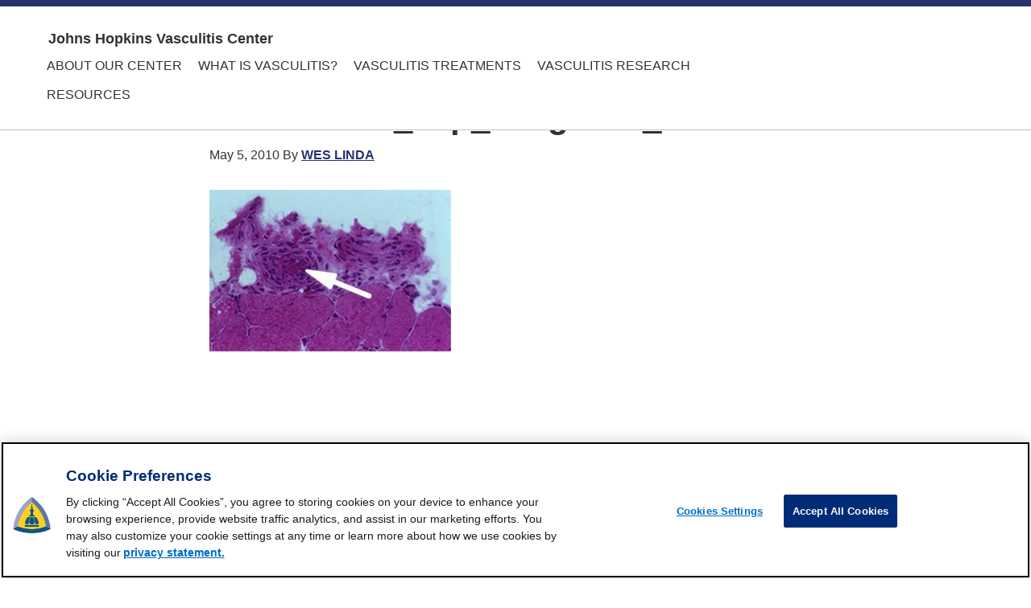

--- FILE ---
content_type: text/html; charset=UTF-8
request_url: https://www.hopkinsvasculitis.org/types-vasculitis/rheumatoid-vasculitis/attachment/rheumatoid_clip_image001_00/
body_size: 77538
content:
<!DOCTYPE html>
<html lang="en-US">
<head >
<meta charset="UTF-8" />
<meta name="viewport" content="width=device-width, initial-scale=1" />
<script>var et_site_url='https://www.hopkinsvasculitis.org';var et_post_id='193';function et_core_page_resource_fallback(a,b){"undefined"===typeof b&&(b=a.sheet.cssRules&&0===a.sheet.cssRules.length);b&&(a.onerror=null,a.onload=null,a.href?a.href=et_site_url+"/?et_core_page_resource="+a.id+et_post_id:a.src&&(a.src=et_site_url+"/?et_core_page_resource="+a.id+et_post_id))}
</script><meta name='robots' content='index, follow, max-image-preview:large, max-snippet:-1, max-video-preview:-1' />
<script type="text/javascript">
(function(window, document, dataLayerName, id) {
window[dataLayerName]=window[dataLayerName]||[],window[dataLayerName].push({start:(new Date).getTime(),event:"stg.start"});var scripts=document.getElementsByTagName('script')[0],tags=document.createElement('script');
var qP=[];dataLayerName!=="dataLayer"&&qP.push("data_layer_name="+dataLayerName);var qPString=qP.length>0?("?"+qP.join("&")):"";
tags.async=!0,tags.src="https://jhm.containers.piwik.pro/"+id+".js"+qPString,scripts.parentNode.insertBefore(tags,scripts);
!function(a,n,i){a[n]=a[n]||{};for(var c=0;c<i.length;c++)!function(i){a[n][i]=a[n][i]||{},a[n][i].api=a[n][i].api||function(){var a=[].slice.call(arguments,0);"string"==typeof a[0]&&window[dataLayerName].push({event:n+"."+i+":"+a[0],parameters:[].slice.call(arguments,1)})}}(i[c])}(window,"ppms",["tm","cm"]);
})(window, document, 'dataLayer', '16c6a757-32b9-4651-9852-796bc6ad4f3e');
</script>

<!-- OneTrust Cookies Consent Notice start for www.hopkinsvasculitis.org -->
<script type="text/javascript" src="https://cdn.cookielaw.org/consent/0196327f-509e-7e00-a88a-8233f85a2cdb/OtAutoBlock.js" ></script>
<script src="https://cdn.cookielaw.org/scripttemplates/otSDKStub.js"  type="text/javascript" charset="UTF-8" data-domain-script="0196327f-509e-7e00-a88a-8233f85a2cdb" ></script>
<script type="text/javascript">
function OptanonWrapper() { }
</script>
<!-- OneTrust Cookies Consent Notice end for www.hopkinsvasculitis.org -->

	<!-- This site is optimized with the Yoast SEO plugin v21.7 - https://yoast.com/wordpress/plugins/seo/ -->
	<title>rheumatoid_clip_image001_00 : Johns Hopkins Vasculitis Center</title>
	<link rel="canonical" href="https://www.hopkinsvasculitis.org/types-vasculitis/rheumatoid-vasculitis/attachment/rheumatoid_clip_image001_00/" />
	<meta property="og:locale" content="en_US" />
	<meta property="og:type" content="article" />
	<meta property="og:title" content="rheumatoid_clip_image001_00 : Johns Hopkins Vasculitis Center" />
	<meta property="og:url" content="https://www.hopkinsvasculitis.org/types-vasculitis/rheumatoid-vasculitis/attachment/rheumatoid_clip_image001_00/" />
	<meta property="og:site_name" content="Johns Hopkins Vasculitis Center" />
	<meta property="og:image" content="https://www.hopkinsvasculitis.org/types-vasculitis/rheumatoid-vasculitis/attachment/rheumatoid_clip_image001_00" />
	<meta property="og:image:width" content="400" />
	<meta property="og:image:height" content="268" />
	<meta property="og:image:type" content="image/jpeg" />
	<meta name="twitter:card" content="summary_large_image" />
	<script type="application/ld+json" class="yoast-schema-graph">{"@context":"https://schema.org","@graph":[{"@type":"WebPage","@id":"https://www.hopkinsvasculitis.org/types-vasculitis/rheumatoid-vasculitis/attachment/rheumatoid_clip_image001_00/","url":"https://www.hopkinsvasculitis.org/types-vasculitis/rheumatoid-vasculitis/attachment/rheumatoid_clip_image001_00/","name":"rheumatoid_clip_image001_00 : Johns Hopkins Vasculitis Center","isPartOf":{"@id":"https://www.hopkinsvasculitis.org/#website"},"primaryImageOfPage":{"@id":"https://www.hopkinsvasculitis.org/types-vasculitis/rheumatoid-vasculitis/attachment/rheumatoid_clip_image001_00/#primaryimage"},"image":{"@id":"https://www.hopkinsvasculitis.org/types-vasculitis/rheumatoid-vasculitis/attachment/rheumatoid_clip_image001_00/#primaryimage"},"thumbnailUrl":"https://www.hopkinsvasculitis.org/wp-content/uploads/2010/05/rheumatoid_clip_image001_00.jpg","datePublished":"2010-05-05T15:58:29+00:00","dateModified":"2010-05-05T15:58:29+00:00","breadcrumb":{"@id":"https://www.hopkinsvasculitis.org/types-vasculitis/rheumatoid-vasculitis/attachment/rheumatoid_clip_image001_00/#breadcrumb"},"inLanguage":"en-US","potentialAction":[{"@type":"ReadAction","target":["https://www.hopkinsvasculitis.org/types-vasculitis/rheumatoid-vasculitis/attachment/rheumatoid_clip_image001_00/"]}]},{"@type":"ImageObject","inLanguage":"en-US","@id":"https://www.hopkinsvasculitis.org/types-vasculitis/rheumatoid-vasculitis/attachment/rheumatoid_clip_image001_00/#primaryimage","url":"https://www.hopkinsvasculitis.org/wp-content/uploads/2010/05/rheumatoid_clip_image001_00.jpg","contentUrl":"https://www.hopkinsvasculitis.org/wp-content/uploads/2010/05/rheumatoid_clip_image001_00.jpg","width":"400","height":"268"},{"@type":"BreadcrumbList","@id":"https://www.hopkinsvasculitis.org/types-vasculitis/rheumatoid-vasculitis/attachment/rheumatoid_clip_image001_00/#breadcrumb","itemListElement":[{"@type":"ListItem","position":1,"name":"Home","item":"https://www.hopkinsvasculitis.org/"},{"@type":"ListItem","position":2,"name":"Types of Vasculitis","item":"https://www.hopkinsvasculitis.org/types-vasculitis/"},{"@type":"ListItem","position":3,"name":"Rheumatoid Vasculitis","item":"https://www.hopkinsvasculitis.org/types-vasculitis/rheumatoid-vasculitis/"},{"@type":"ListItem","position":4,"name":"rheumatoid_clip_image001_00"}]},{"@type":"WebSite","@id":"https://www.hopkinsvasculitis.org/#website","url":"https://www.hopkinsvasculitis.org/","name":"Johns Hopkins Vasculitis Center","description":"","publisher":{"@id":"https://www.hopkinsvasculitis.org/#organization"},"potentialAction":[{"@type":"SearchAction","target":{"@type":"EntryPoint","urlTemplate":"https://www.hopkinsvasculitis.org/?s={search_term_string}"},"query-input":"required name=search_term_string"}],"inLanguage":"en-US"},{"@type":"Organization","@id":"https://www.hopkinsvasculitis.org/#organization","name":"Johns Hopkins Vasculitis Center","url":"https://www.hopkinsvasculitis.org/","logo":{"@type":"ImageObject","inLanguage":"en-US","@id":"https://www.hopkinsvasculitis.org/#/schema/logo/image/","url":"https://www.hopkinsvasculitis.org/wp-content/uploads/2017/03/JHM2.jpg","contentUrl":"https://www.hopkinsvasculitis.org/wp-content/uploads/2017/03/JHM2.jpg","width":1465,"height":921,"caption":"Johns Hopkins Vasculitis Center"},"image":{"@id":"https://www.hopkinsvasculitis.org/#/schema/logo/image/"}}]}</script>
	<!-- / Yoast SEO plugin. -->


<link rel='dns-prefetch' href='//code.ionicframework.com' />
<link rel="alternate" type="application/rss+xml" title="Johns Hopkins Vasculitis Center &raquo; Feed" href="https://www.hopkinsvasculitis.org/feed/" />
<link rel="alternate" type="application/rss+xml" title="Johns Hopkins Vasculitis Center &raquo; Comments Feed" href="https://www.hopkinsvasculitis.org/comments/feed/" />
<link rel="alternate" type="application/rss+xml" title="Johns Hopkins Vasculitis Center &raquo; rheumatoid_clip_image001_00 Comments Feed" href="https://www.hopkinsvasculitis.org/types-vasculitis/rheumatoid-vasculitis/attachment/rheumatoid_clip_image001_00/feed/" />
<script type="text/javascript">
/* <![CDATA[ */
window._wpemojiSettings = {"baseUrl":"https:\/\/s.w.org\/images\/core\/emoji\/15.0.3\/72x72\/","ext":".png","svgUrl":"https:\/\/s.w.org\/images\/core\/emoji\/15.0.3\/svg\/","svgExt":".svg","source":{"concatemoji":"https:\/\/www.hopkinsvasculitis.org\/wp-includes\/js\/wp-emoji-release.min.js?ver=6.5.7"}};
/*! This file is auto-generated */
!function(i,n){var o,s,e;function c(e){try{var t={supportTests:e,timestamp:(new Date).valueOf()};sessionStorage.setItem(o,JSON.stringify(t))}catch(e){}}function p(e,t,n){e.clearRect(0,0,e.canvas.width,e.canvas.height),e.fillText(t,0,0);var t=new Uint32Array(e.getImageData(0,0,e.canvas.width,e.canvas.height).data),r=(e.clearRect(0,0,e.canvas.width,e.canvas.height),e.fillText(n,0,0),new Uint32Array(e.getImageData(0,0,e.canvas.width,e.canvas.height).data));return t.every(function(e,t){return e===r[t]})}function u(e,t,n){switch(t){case"flag":return n(e,"\ud83c\udff3\ufe0f\u200d\u26a7\ufe0f","\ud83c\udff3\ufe0f\u200b\u26a7\ufe0f")?!1:!n(e,"\ud83c\uddfa\ud83c\uddf3","\ud83c\uddfa\u200b\ud83c\uddf3")&&!n(e,"\ud83c\udff4\udb40\udc67\udb40\udc62\udb40\udc65\udb40\udc6e\udb40\udc67\udb40\udc7f","\ud83c\udff4\u200b\udb40\udc67\u200b\udb40\udc62\u200b\udb40\udc65\u200b\udb40\udc6e\u200b\udb40\udc67\u200b\udb40\udc7f");case"emoji":return!n(e,"\ud83d\udc26\u200d\u2b1b","\ud83d\udc26\u200b\u2b1b")}return!1}function f(e,t,n){var r="undefined"!=typeof WorkerGlobalScope&&self instanceof WorkerGlobalScope?new OffscreenCanvas(300,150):i.createElement("canvas"),a=r.getContext("2d",{willReadFrequently:!0}),o=(a.textBaseline="top",a.font="600 32px Arial",{});return e.forEach(function(e){o[e]=t(a,e,n)}),o}function t(e){var t=i.createElement("script");t.src=e,t.defer=!0,i.head.appendChild(t)}"undefined"!=typeof Promise&&(o="wpEmojiSettingsSupports",s=["flag","emoji"],n.supports={everything:!0,everythingExceptFlag:!0},e=new Promise(function(e){i.addEventListener("DOMContentLoaded",e,{once:!0})}),new Promise(function(t){var n=function(){try{var e=JSON.parse(sessionStorage.getItem(o));if("object"==typeof e&&"number"==typeof e.timestamp&&(new Date).valueOf()<e.timestamp+604800&&"object"==typeof e.supportTests)return e.supportTests}catch(e){}return null}();if(!n){if("undefined"!=typeof Worker&&"undefined"!=typeof OffscreenCanvas&&"undefined"!=typeof URL&&URL.createObjectURL&&"undefined"!=typeof Blob)try{var e="postMessage("+f.toString()+"("+[JSON.stringify(s),u.toString(),p.toString()].join(",")+"));",r=new Blob([e],{type:"text/javascript"}),a=new Worker(URL.createObjectURL(r),{name:"wpTestEmojiSupports"});return void(a.onmessage=function(e){c(n=e.data),a.terminate(),t(n)})}catch(e){}c(n=f(s,u,p))}t(n)}).then(function(e){for(var t in e)n.supports[t]=e[t],n.supports.everything=n.supports.everything&&n.supports[t],"flag"!==t&&(n.supports.everythingExceptFlag=n.supports.everythingExceptFlag&&n.supports[t]);n.supports.everythingExceptFlag=n.supports.everythingExceptFlag&&!n.supports.flag,n.DOMReady=!1,n.readyCallback=function(){n.DOMReady=!0}}).then(function(){return e}).then(function(){var e;n.supports.everything||(n.readyCallback(),(e=n.source||{}).concatemoji?t(e.concatemoji):e.wpemoji&&e.twemoji&&(t(e.twemoji),t(e.wpemoji)))}))}((window,document),window._wpemojiSettings);
/* ]]> */
</script>
<link rel='stylesheet' id='rheumatology-css' href='https://www.hopkinsvasculitis.org/wp-content/themes/rheum2017/style.css?ver=2.3.0' type='text/css' media='all' />
<style id='wp-emoji-styles-inline-css' type='text/css'>

	img.wp-smiley, img.emoji {
		display: inline !important;
		border: none !important;
		box-shadow: none !important;
		height: 1em !important;
		width: 1em !important;
		margin: 0 0.07em !important;
		vertical-align: -0.1em !important;
		background: none !important;
		padding: 0 !important;
	}
</style>
<link rel='stylesheet' id='wp-block-library-css' href='https://www.hopkinsvasculitis.org/wp-includes/css/dist/block-library/style.min.css?ver=6.5.7' type='text/css' media='all' />
<style id='classic-theme-styles-inline-css' type='text/css'>
/*! This file is auto-generated */
.wp-block-button__link{color:#fff;background-color:#32373c;border-radius:9999px;box-shadow:none;text-decoration:none;padding:calc(.667em + 2px) calc(1.333em + 2px);font-size:1.125em}.wp-block-file__button{background:#32373c;color:#fff;text-decoration:none}
</style>
<style id='global-styles-inline-css' type='text/css'>
body{--wp--preset--color--black: #000000;--wp--preset--color--cyan-bluish-gray: #abb8c3;--wp--preset--color--white: #ffffff;--wp--preset--color--pale-pink: #f78da7;--wp--preset--color--vivid-red: #cf2e2e;--wp--preset--color--luminous-vivid-orange: #ff6900;--wp--preset--color--luminous-vivid-amber: #fcb900;--wp--preset--color--light-green-cyan: #7bdcb5;--wp--preset--color--vivid-green-cyan: #00d084;--wp--preset--color--pale-cyan-blue: #8ed1fc;--wp--preset--color--vivid-cyan-blue: #0693e3;--wp--preset--color--vivid-purple: #9b51e0;--wp--preset--color--: #f2f2f2;--wp--preset--gradient--vivid-cyan-blue-to-vivid-purple: linear-gradient(135deg,rgba(6,147,227,1) 0%,rgb(155,81,224) 100%);--wp--preset--gradient--light-green-cyan-to-vivid-green-cyan: linear-gradient(135deg,rgb(122,220,180) 0%,rgb(0,208,130) 100%);--wp--preset--gradient--luminous-vivid-amber-to-luminous-vivid-orange: linear-gradient(135deg,rgba(252,185,0,1) 0%,rgba(255,105,0,1) 100%);--wp--preset--gradient--luminous-vivid-orange-to-vivid-red: linear-gradient(135deg,rgba(255,105,0,1) 0%,rgb(207,46,46) 100%);--wp--preset--gradient--very-light-gray-to-cyan-bluish-gray: linear-gradient(135deg,rgb(238,238,238) 0%,rgb(169,184,195) 100%);--wp--preset--gradient--cool-to-warm-spectrum: linear-gradient(135deg,rgb(74,234,220) 0%,rgb(151,120,209) 20%,rgb(207,42,186) 40%,rgb(238,44,130) 60%,rgb(251,105,98) 80%,rgb(254,248,76) 100%);--wp--preset--gradient--blush-light-purple: linear-gradient(135deg,rgb(255,206,236) 0%,rgb(152,150,240) 100%);--wp--preset--gradient--blush-bordeaux: linear-gradient(135deg,rgb(254,205,165) 0%,rgb(254,45,45) 50%,rgb(107,0,62) 100%);--wp--preset--gradient--luminous-dusk: linear-gradient(135deg,rgb(255,203,112) 0%,rgb(199,81,192) 50%,rgb(65,88,208) 100%);--wp--preset--gradient--pale-ocean: linear-gradient(135deg,rgb(255,245,203) 0%,rgb(182,227,212) 50%,rgb(51,167,181) 100%);--wp--preset--gradient--electric-grass: linear-gradient(135deg,rgb(202,248,128) 0%,rgb(113,206,126) 100%);--wp--preset--gradient--midnight: linear-gradient(135deg,rgb(2,3,129) 0%,rgb(40,116,252) 100%);--wp--preset--font-size--small: 13px;--wp--preset--font-size--medium: 20px;--wp--preset--font-size--large: 36px;--wp--preset--font-size--x-large: 42px;--wp--preset--spacing--20: 0.44rem;--wp--preset--spacing--30: 0.67rem;--wp--preset--spacing--40: 1rem;--wp--preset--spacing--50: 1.5rem;--wp--preset--spacing--60: 2.25rem;--wp--preset--spacing--70: 3.38rem;--wp--preset--spacing--80: 5.06rem;--wp--preset--shadow--natural: 6px 6px 9px rgba(0, 0, 0, 0.2);--wp--preset--shadow--deep: 12px 12px 50px rgba(0, 0, 0, 0.4);--wp--preset--shadow--sharp: 6px 6px 0px rgba(0, 0, 0, 0.2);--wp--preset--shadow--outlined: 6px 6px 0px -3px rgba(255, 255, 255, 1), 6px 6px rgba(0, 0, 0, 1);--wp--preset--shadow--crisp: 6px 6px 0px rgba(0, 0, 0, 1);}:where(.is-layout-flex){gap: 0.5em;}:where(.is-layout-grid){gap: 0.5em;}body .is-layout-flex{display: flex;}body .is-layout-flex{flex-wrap: wrap;align-items: center;}body .is-layout-flex > *{margin: 0;}body .is-layout-grid{display: grid;}body .is-layout-grid > *{margin: 0;}:where(.wp-block-columns.is-layout-flex){gap: 2em;}:where(.wp-block-columns.is-layout-grid){gap: 2em;}:where(.wp-block-post-template.is-layout-flex){gap: 1.25em;}:where(.wp-block-post-template.is-layout-grid){gap: 1.25em;}.has-black-color{color: var(--wp--preset--color--black) !important;}.has-cyan-bluish-gray-color{color: var(--wp--preset--color--cyan-bluish-gray) !important;}.has-white-color{color: var(--wp--preset--color--white) !important;}.has-pale-pink-color{color: var(--wp--preset--color--pale-pink) !important;}.has-vivid-red-color{color: var(--wp--preset--color--vivid-red) !important;}.has-luminous-vivid-orange-color{color: var(--wp--preset--color--luminous-vivid-orange) !important;}.has-luminous-vivid-amber-color{color: var(--wp--preset--color--luminous-vivid-amber) !important;}.has-light-green-cyan-color{color: var(--wp--preset--color--light-green-cyan) !important;}.has-vivid-green-cyan-color{color: var(--wp--preset--color--vivid-green-cyan) !important;}.has-pale-cyan-blue-color{color: var(--wp--preset--color--pale-cyan-blue) !important;}.has-vivid-cyan-blue-color{color: var(--wp--preset--color--vivid-cyan-blue) !important;}.has-vivid-purple-color{color: var(--wp--preset--color--vivid-purple) !important;}.has-black-background-color{background-color: var(--wp--preset--color--black) !important;}.has-cyan-bluish-gray-background-color{background-color: var(--wp--preset--color--cyan-bluish-gray) !important;}.has-white-background-color{background-color: var(--wp--preset--color--white) !important;}.has-pale-pink-background-color{background-color: var(--wp--preset--color--pale-pink) !important;}.has-vivid-red-background-color{background-color: var(--wp--preset--color--vivid-red) !important;}.has-luminous-vivid-orange-background-color{background-color: var(--wp--preset--color--luminous-vivid-orange) !important;}.has-luminous-vivid-amber-background-color{background-color: var(--wp--preset--color--luminous-vivid-amber) !important;}.has-light-green-cyan-background-color{background-color: var(--wp--preset--color--light-green-cyan) !important;}.has-vivid-green-cyan-background-color{background-color: var(--wp--preset--color--vivid-green-cyan) !important;}.has-pale-cyan-blue-background-color{background-color: var(--wp--preset--color--pale-cyan-blue) !important;}.has-vivid-cyan-blue-background-color{background-color: var(--wp--preset--color--vivid-cyan-blue) !important;}.has-vivid-purple-background-color{background-color: var(--wp--preset--color--vivid-purple) !important;}.has-black-border-color{border-color: var(--wp--preset--color--black) !important;}.has-cyan-bluish-gray-border-color{border-color: var(--wp--preset--color--cyan-bluish-gray) !important;}.has-white-border-color{border-color: var(--wp--preset--color--white) !important;}.has-pale-pink-border-color{border-color: var(--wp--preset--color--pale-pink) !important;}.has-vivid-red-border-color{border-color: var(--wp--preset--color--vivid-red) !important;}.has-luminous-vivid-orange-border-color{border-color: var(--wp--preset--color--luminous-vivid-orange) !important;}.has-luminous-vivid-amber-border-color{border-color: var(--wp--preset--color--luminous-vivid-amber) !important;}.has-light-green-cyan-border-color{border-color: var(--wp--preset--color--light-green-cyan) !important;}.has-vivid-green-cyan-border-color{border-color: var(--wp--preset--color--vivid-green-cyan) !important;}.has-pale-cyan-blue-border-color{border-color: var(--wp--preset--color--pale-cyan-blue) !important;}.has-vivid-cyan-blue-border-color{border-color: var(--wp--preset--color--vivid-cyan-blue) !important;}.has-vivid-purple-border-color{border-color: var(--wp--preset--color--vivid-purple) !important;}.has-vivid-cyan-blue-to-vivid-purple-gradient-background{background: var(--wp--preset--gradient--vivid-cyan-blue-to-vivid-purple) !important;}.has-light-green-cyan-to-vivid-green-cyan-gradient-background{background: var(--wp--preset--gradient--light-green-cyan-to-vivid-green-cyan) !important;}.has-luminous-vivid-amber-to-luminous-vivid-orange-gradient-background{background: var(--wp--preset--gradient--luminous-vivid-amber-to-luminous-vivid-orange) !important;}.has-luminous-vivid-orange-to-vivid-red-gradient-background{background: var(--wp--preset--gradient--luminous-vivid-orange-to-vivid-red) !important;}.has-very-light-gray-to-cyan-bluish-gray-gradient-background{background: var(--wp--preset--gradient--very-light-gray-to-cyan-bluish-gray) !important;}.has-cool-to-warm-spectrum-gradient-background{background: var(--wp--preset--gradient--cool-to-warm-spectrum) !important;}.has-blush-light-purple-gradient-background{background: var(--wp--preset--gradient--blush-light-purple) !important;}.has-blush-bordeaux-gradient-background{background: var(--wp--preset--gradient--blush-bordeaux) !important;}.has-luminous-dusk-gradient-background{background: var(--wp--preset--gradient--luminous-dusk) !important;}.has-pale-ocean-gradient-background{background: var(--wp--preset--gradient--pale-ocean) !important;}.has-electric-grass-gradient-background{background: var(--wp--preset--gradient--electric-grass) !important;}.has-midnight-gradient-background{background: var(--wp--preset--gradient--midnight) !important;}.has-small-font-size{font-size: var(--wp--preset--font-size--small) !important;}.has-medium-font-size{font-size: var(--wp--preset--font-size--medium) !important;}.has-large-font-size{font-size: var(--wp--preset--font-size--large) !important;}.has-x-large-font-size{font-size: var(--wp--preset--font-size--x-large) !important;}
.wp-block-navigation a:where(:not(.wp-element-button)){color: inherit;}
:where(.wp-block-post-template.is-layout-flex){gap: 1.25em;}:where(.wp-block-post-template.is-layout-grid){gap: 1.25em;}
:where(.wp-block-columns.is-layout-flex){gap: 2em;}:where(.wp-block-columns.is-layout-grid){gap: 2em;}
.wp-block-pullquote{font-size: 1.5em;line-height: 1.6;}
</style>
<link rel='stylesheet' id='dashicons-css' href='https://www.hopkinsvasculitis.org/wp-includes/css/dashicons.min.css?ver=6.5.7' type='text/css' media='all' />
<link rel='stylesheet' id='monochrome-ionicons-css' href='//code.ionicframework.com/ionicons/2.0.1/css/ionicons.min.css?ver=2.3.0' type='text/css' media='all' />
<link rel='stylesheet' id='modaal-css' href='https://www.hopkinsvasculitis.org/wp-content/themes/rheum2017/css/modaal.min.css?ver=6.5.7' type='text/css' media='all' />
<link rel='stylesheet' id='simple-social-icons-font-css' href='https://www.hopkinsvasculitis.org/wp-content/plugins/simple-social-icons/css/style.css?ver=3.0.2' type='text/css' media='all' />
<script type="text/javascript" src="https://www.hopkinsvasculitis.org/wp-includes/js/jquery/jquery.min.js?ver=3.7.1" id="jquery-core-js"></script>
<script type="text/javascript" src="https://www.hopkinsvasculitis.org/wp-includes/js/jquery/jquery-migrate.min.js?ver=3.4.1" id="jquery-migrate-js"></script>
<script type="text/javascript" src="https://www.hopkinsvasculitis.org/wp-content/plugins/optin-monster/assets/js/api.js?ver=2.1.7" id="optin-monster-api-script-js"></script>
<link rel="https://api.w.org/" href="https://www.hopkinsvasculitis.org/wp-json/" /><link rel="alternate" type="application/json" href="https://www.hopkinsvasculitis.org/wp-json/wp/v2/media/193" /><link rel="EditURI" type="application/rsd+xml" title="RSD" href="https://www.hopkinsvasculitis.org/xmlrpc.php?rsd" />
<meta name="generator" content="WordPress 6.5.7" />
<link rel='shortlink' href='https://www.hopkinsvasculitis.org/?p=193' />
<link rel="alternate" type="application/json+oembed" href="https://www.hopkinsvasculitis.org/wp-json/oembed/1.0/embed?url=https%3A%2F%2Fwww.hopkinsvasculitis.org%2Ftypes-vasculitis%2Frheumatoid-vasculitis%2Fattachment%2Frheumatoid_clip_image001_00%2F" />
<link rel="alternate" type="text/xml+oembed" href="https://www.hopkinsvasculitis.org/wp-json/oembed/1.0/embed?url=https%3A%2F%2Fwww.hopkinsvasculitis.org%2Ftypes-vasculitis%2Frheumatoid-vasculitis%2Fattachment%2Frheumatoid_clip_image001_00%2F&#038;format=xml" />
<link rel="preload" href="https://www.hopkinsvasculitis.org/wp-content/plugins/bloom/core/admin/fonts/modules.ttf" as="font" crossorigin="anonymous"><link rel="pingback" href="https://www.hopkinsvasculitis.org/xmlrpc.php" />
<meta name="google-site-verification" content="c5SukZbSQ_VndMD5YEOtt2Mp7XzNiEVokAtV3Lt-Hy0" /><link rel="icon" href="https://www.hopkinsvasculitis.org/wp-content/uploads/2019/03/cropped-Hopkins-Dome-PNG-2018-Transparent-32x32.png" sizes="32x32" />
<link rel="icon" href="https://www.hopkinsvasculitis.org/wp-content/uploads/2019/03/cropped-Hopkins-Dome-PNG-2018-Transparent-192x192.png" sizes="192x192" />
<link rel="apple-touch-icon" href="https://www.hopkinsvasculitis.org/wp-content/uploads/2019/03/cropped-Hopkins-Dome-PNG-2018-Transparent-180x180.png" />
<meta name="msapplication-TileImage" content="https://www.hopkinsvasculitis.org/wp-content/uploads/2019/03/cropped-Hopkins-Dome-PNG-2018-Transparent-270x270.png" />
		<style type="text/css" id="wp-custom-css">
			.has-media-on-the-right .wp-block-media-text__content {padding: 0 15% 0 0;}
.has-media-on-the-left .wp-block-media-text__content  {padding: 0 0 0 15%}
.wp-block-media-text {
	margin: 20px 0px;
}
figure.wp-block-embed-vimeo .wp-block-embed__wrapper, figure.wp-block-embed-youtube .wp-block-embed__wrapper {
	position: relative;
	padding-bottom: 56.25%; /* 16:9 */
	padding-top: 25px;
	height: 0;
}
figure.wp-block-embed-vimeo .wp-block-embed__wrapper iframe, figure.wp-block-embed-youtube .wp-block-embed__wrapper iframe {
	position: absolute;
	top: 0;
	left: 0;
	width: 100%;
	height: 100%;
}
@media only screen and (max-width: 600px) {
	.wp-block-image .alignright {
		float: none;
	}	
}
.front-page-2 .menu-types-of-vasculitis-container, .front-page-3 .menu-about-us-container {
	background-color: #E6E6E6;
	padding: 10px;
}
.site-footer p {margin: 0}		</style>
		</head>
<body class="attachment attachment-template-default single single-attachment postid-193 attachmentid-193 attachment-jpeg et_bloom gfpc-rheum2017 header-full-width content-sidebar genesis-breadcrumbs-hidden genesis-footer-widgets-visible"><div class="site-container"><ul class="genesis-skip-link"><li><a href="#genesis-nav-primary" class="screen-reader-shortcut"> Skip to primary navigation</a></li><li><a href="#genesis-content" class="screen-reader-shortcut"> Skip to main content</a></li><li><a href="#genesis-sidebar-primary" class="screen-reader-shortcut"> Skip to primary sidebar</a></li><li><a href="#genesis-footer-widgets" class="screen-reader-shortcut"> Skip to footer</a></li></ul><header class="site-header"><div class="wrap"><div class="title-area"><p class="site-title"><a href="https://www.hopkinsvasculitis.org/">Johns Hopkins Vasculitis Center</a></p></div><a href="#header-search-wrap" aria-controls="header-search-wrap" aria-expanded="false" role="button" class="toggle-header-search"><span class="screen-reader-text">Show Search</span><span class="ionicons ion-ios-search"></span></a><div id="header-search-wrap" class="header-search-wrap"><form class="search-form" method="get" action="https://www.hopkinsvasculitis.org/" role="search"><label class="search-form-label screen-reader-text" for="searchform-1">Search this website</label><input class="search-form-input" type="search" name="s" id="searchform-1" placeholder="Search this website"><input class="search-form-submit" type="submit" value="Search"><meta content="https://www.hopkinsvasculitis.org/?s={s}"></form> <a href="#" role="button" aria-expanded="false" aria-controls="header-search-wrap" class="toggle-header-search close"><span class="screen-reader-text">Hide Search</span><span class="ionicons ion-ios-close-empty"></span></a></div><nav class="nav-primary" aria-label="Main" id="genesis-nav-primary"><ul id="menu-main-navigation" class="menu genesis-nav-menu menu-primary js-superfish"><li id="menu-item-504" class="menu-item menu-item-type-post_type menu-item-object-page menu-item-has-children menu-item-504"><a href="https://www.hopkinsvasculitis.org/about/"><span >About Our Center</span></a>
<ul class="sub-menu">
	<li id="menu-item-1189" class="menu-item menu-item-type-post_type menu-item-object-page menu-item-1189"><a href="https://www.hopkinsvasculitis.org/about/appointments/"><span >Appointments and Directions</span></a></li>
	<li id="menu-item-512" class="menu-item menu-item-type-post_type menu-item-object-page menu-item-512"><a href="https://www.hopkinsvasculitis.org/about/meet-team/"><span >Meet Our Team</span></a></li>
	<li id="menu-item-513" class="menu-item menu-item-type-post_type menu-item-object-page menu-item-513"><a href="https://www.hopkinsvasculitis.org/about/support-johns-hopkins-vasculitis-center/"><span >Support Our Center</span></a></li>
</ul>
</li>
<li id="menu-item-510" class="menu-item menu-item-type-post_type menu-item-object-page menu-item-has-children menu-item-510"><a href="https://www.hopkinsvasculitis.org/vasculitis/"><span >What is Vasculitis?</span></a>
<ul class="sub-menu">
	<li id="menu-item-508" class="menu-item menu-item-type-post_type menu-item-object-page menu-item-508"><a href="https://www.hopkinsvasculitis.org/types-vasculitis/"><span >Types of Vasculitis</span></a></li>
	<li id="menu-item-514" class="menu-item menu-item-type-post_type menu-item-object-page menu-item-514"><a href="https://www.hopkinsvasculitis.org/vasculitis/vasculitis/"><span >Causes of Vasculitis</span></a></li>
	<li id="menu-item-516" class="menu-item menu-item-type-post_type menu-item-object-page menu-item-516"><a href="https://www.hopkinsvasculitis.org/vasculitis/symptoms-vasculitis/"><span >Symptoms of Vasculitis</span></a></li>
	<li id="menu-item-515" class="menu-item menu-item-type-post_type menu-item-object-page menu-item-515"><a href="https://www.hopkinsvasculitis.org/vasculitis/diagnosing-vasculitis/"><span >Diagnosing Vasculitis</span></a></li>
</ul>
</li>
<li id="menu-item-509" class="menu-item menu-item-type-post_type menu-item-object-page menu-item-has-children menu-item-509"><a href="https://www.hopkinsvasculitis.org/vasculitis-treatments/"><span >Vasculitis Treatments</span></a>
<ul class="sub-menu">
	<li id="menu-item-519" class="menu-item menu-item-type-post_type menu-item-object-page menu-item-519"><a href="https://www.hopkinsvasculitis.org/vasculitis-treatments/prednisone/"><span >Prednisone</span></a></li>
	<li id="menu-item-1597" class="menu-item menu-item-type-post_type menu-item-object-page menu-item-1597"><a href="https://www.hopkinsvasculitis.org/vasculitis-treatments/avacopan-tavneos/"><span >Avacopan (Tavneos®)</span></a></li>
	<li id="menu-item-1590" class="menu-item menu-item-type-post_type menu-item-object-page menu-item-1590"><a href="https://www.hopkinsvasculitis.org/vasculitis-treatments/apremilast-otezla/"><span >Apremilast (Otezla®)</span></a></li>
	<li id="menu-item-1588" class="menu-item menu-item-type-post_type menu-item-object-page menu-item-1588"><a href="https://www.hopkinsvasculitis.org/vasculitis-treatments/azathioprine/"><span >Azathioprine</span></a></li>
	<li id="menu-item-1593" class="menu-item menu-item-type-post_type menu-item-object-page menu-item-1593"><a href="https://www.hopkinsvasculitis.org/vasculitis-treatments/colchicine/"><span >Colchicine</span></a></li>
	<li id="menu-item-517" class="menu-item menu-item-type-post_type menu-item-object-page menu-item-517"><a href="https://www.hopkinsvasculitis.org/vasculitis-treatments/cyclophosphamide-cytoxan/"><span >Cyclophosphamide (Cytoxan)</span></a></li>
	<li id="menu-item-1592" class="menu-item menu-item-type-post_type menu-item-object-page menu-item-1592"><a href="https://www.hopkinsvasculitis.org/vasculitis-treatments/dapsone/"><span >Dapsone</span></a></li>
	<li id="menu-item-1594" class="menu-item menu-item-type-post_type menu-item-object-page menu-item-1594"><a href="https://www.hopkinsvasculitis.org/vasculitis-treatments/supplemental-immunoglobulin-ivig-scig/"><span >Supplemental Immunoglobulin (IVIG/SCIG)</span></a></li>
	<li id="menu-item-1587" class="menu-item menu-item-type-post_type menu-item-object-page menu-item-1587"><a href="https://www.hopkinsvasculitis.org/vasculitis-treatments/leflunomide/"><span >Leflunomide</span></a></li>
	<li id="menu-item-1595" class="menu-item menu-item-type-post_type menu-item-object-page menu-item-1595"><a href="https://www.hopkinsvasculitis.org/vasculitis-treatments/mepolizumab-nucala/"><span >Mepolizumab (Nucala®)</span></a></li>
	<li id="menu-item-518" class="menu-item menu-item-type-post_type menu-item-object-page menu-item-518"><a href="https://www.hopkinsvasculitis.org/vasculitis-treatments/methotrexate-mtx/"><span >Methotrexate (MTX)</span></a></li>
	<li id="menu-item-1586" class="menu-item menu-item-type-post_type menu-item-object-page menu-item-1586"><a href="https://www.hopkinsvasculitis.org/vasculitis-treatments/mycophenolate/"><span >Mycophenolate</span></a></li>
	<li id="menu-item-1596" class="menu-item menu-item-type-post_type menu-item-object-page menu-item-1596"><a href="https://www.hopkinsvasculitis.org/vasculitis-treatments/rituximab/"><span >Rituximab</span></a></li>
	<li id="menu-item-1591" class="menu-item menu-item-type-post_type menu-item-object-page menu-item-1591"><a href="https://www.hopkinsvasculitis.org/vasculitis-treatments/sarilumab-kevzara/"><span >Sarilumab (Kevzara®)</span></a></li>
	<li id="menu-item-1589" class="menu-item menu-item-type-post_type menu-item-object-page menu-item-1589"><a href="https://www.hopkinsvasculitis.org/vasculitis-treatments/tnf-inhibitors/"><span >TNF Inhibitors</span></a></li>
	<li id="menu-item-1598" class="menu-item menu-item-type-post_type menu-item-object-page menu-item-1598"><a href="https://www.hopkinsvasculitis.org/vasculitis-treatments/tocilizumab-actemra/"><span >Tocilizumab (Actemra®)</span></a></li>
</ul>
</li>
<li id="menu-item-506" class="menu-item menu-item-type-post_type menu-item-object-page menu-item-506"><a href="https://www.hopkinsvasculitis.org/vasculitis-research/"><span >Vasculitis Research</span></a></li>
<li id="menu-item-507" class="menu-item menu-item-type-post_type menu-item-object-page menu-item-507"><a href="https://www.hopkinsvasculitis.org/resources/"><span >Resources</span></a></li>
</ul></nav></div></header><div class="site-inner"><div class="wrap"><div class="content-sidebar-wrap"><main class="content" id="genesis-content"><article class="post-193 attachment type-attachment status-inherit entry" aria-label="rheumatoid_clip_image001_00"><header class="entry-header"><h1 class="entry-title">rheumatoid_clip_image001_00</h1>
<p class="entry-meta"><time class="entry-time">May 5, 2010</time> By <span class="entry-author"><a href="https://www.hopkinsvasculitis.org/author/wes-linda/" class="entry-author-link" rel="author"><span class="entry-author-name">Wes Linda</span></a></span>  </p></header><div class="entry-content"><p class="attachment"><a href='https://www.hopkinsvasculitis.org/wp-content/uploads/2010/05/rheumatoid_clip_image001_00.jpg'><img decoding="async" width="300" height="201" src="https://www.hopkinsvasculitis.org/wp-content/uploads/2010/05/rheumatoid_clip_image001_00-300x201.jpg" class="attachment-medium size-medium" alt="" srcset="https://www.hopkinsvasculitis.org/wp-content/uploads/2010/05/rheumatoid_clip_image001_00-300x201.jpg 300w, https://www.hopkinsvasculitis.org/wp-content/uploads/2010/05/rheumatoid_clip_image001_00.jpg 400w" sizes="(max-width: 300px) 100vw, 300px" /></a></p>
</div><footer class="entry-footer"></footer></article><section class="author-box"><img alt='' src='https://secure.gravatar.com/avatar/4e09f10448c6f92618cefaa0ec75ed37?s=120&#038;d=blank&#038;r=g' srcset='https://secure.gravatar.com/avatar/4e09f10448c6f92618cefaa0ec75ed37?s=240&#038;d=blank&#038;r=g 2x' class='avatar avatar-120 photo' height='120' width='120' decoding='async'/><h4 class="author-box-title"> <span itemprop="name">Wes Linda</span></h4><div class="author-box-content" itemprop="description"></div></section></main><aside class="sidebar sidebar-primary widget-area" role="complementary" aria-label="Primary Sidebar" id="genesis-sidebar-primary"><h2 class="genesis-sidebar-title screen-reader-text">Primary Sidebar</h2><section id="text-8" class="widget widget_text"><div class="widget-wrap">			<div class="textwidget"><p><a href="https://secure.jhu.edu/form/vasculitis"><br />
<img decoding="async" class="donate" style="margin-top: 40px;" src="https://www.hopkinsarthritis.org/wp-content/uploads/2015/12/donate-button-header-png.png" alt="donate to the Johns Hopkins Vasculitis Center" /></a></p>
</div>
		</div></section>
<section id="text-5" class="widget widget_text"><div class="widget-wrap">			<div class="textwidget">All information contained within the Johns Hopkins Vasculitis Center website is intended for educational purposes only. Visitors are encouraged to consult other sources and confirm the information contained within this site. Consumers should never disregard medical advice or delay in seeking it because of something they may have read on this website.</div>
		</div></section>
</aside></div></div></div><div class="footer-widgets" id="genesis-footer-widgets"><h2 class="genesis-sidebar-title screen-reader-text">Footer</h2><div class="wrap"><div class="widget-area footer-widgets-1 footer-widget-area"><section id="text-11" class="widget widget_text"><div class="widget-wrap"><h3 class="widgettitle widget-title">Johns Hopkins Rheumatology</h3>
			<div class="textwidget"><ul id="menu-rheumatology-centers" class="menu">
<li><a href="https://www.hopkinsrheumatology.org">Johns Hopkins Rheumatology</a></li>
<li><a href="https://www.hopkinsmyositis.org">Johns Hopkins Arthritis Center</a></li>
<li><a href="https://www.hopkinslupus.org/">Johns Hopkins Lupus Center</a></li>
<li id="menu-item-24579" class="menu-item menu-item-type-custom menu-item-object-custom menu-item-24579"><a href="https://www.hopkinslyme.org/">Johns Hopkins Lyme Disease Research Center</a></li>
<li><a href="https://www.hopkinsmyositis.org">Johns Hopkins Myositis Center</a></li>
<li id="menu-item-24581" class="menu-item menu-item-type-custom menu-item-object-custom menu-item-24581"><a href="https://www.hopkinsscleroderma.org/">Johns Hopkins Scleroderma Center</a></li>
<li id="menu-item-24582" class="menu-item menu-item-type-custom menu-item-object-custom menu-item-24582"><a href="https://www.hopkinssjogrens.org/">Johns Hopkins Sjögren’s Syndrome Center</a></li>
</ul>
</div>
		</div></section>
</div><div class="widget-area footer-widgets-2 footer-widget-area"><section id="simple-social-icons-2" class="widget simple-social-icons"><div class="widget-wrap"><h3 class="widgettitle widget-title">Connect With Us</h3>
<ul class="alignleft"><li class="ssi-facebook"><a href="https://www.facebook.com/jhrheumatology/" ><svg role="img" class="social-facebook" aria-labelledby="social-facebook-2"><title id="social-facebook-2">Facebook</title><use xlink:href="https://www.hopkinsvasculitis.org/wp-content/plugins/simple-social-icons/symbol-defs.svg#social-facebook"></use></svg></a></li><li class="ssi-twitter"><a href="https://twitter.com/jhrheumatology" ><svg role="img" class="social-twitter" aria-labelledby="social-twitter-2"><title id="social-twitter-2">Twitter</title><use xlink:href="https://www.hopkinsvasculitis.org/wp-content/plugins/simple-social-icons/symbol-defs.svg#social-twitter"></use></svg></a></li><li class="ssi-youtube"><a href="https://www.youtube.com/user/jhrheumatology" ><svg role="img" class="social-youtube" aria-labelledby="social-youtube-2"><title id="social-youtube-2">YouTube</title><use xlink:href="https://www.hopkinsvasculitis.org/wp-content/plugins/simple-social-icons/symbol-defs.svg#social-youtube"></use></svg></a></li></ul></div></section>
<section id="text-4" class="widget widget_text"><div class="widget-wrap">			<div class="textwidget"><a href="http://www.hopkinsmedicine.org/usnews" title="US News and World Report Rankings Results" target="_blank" rel="noopener"><img src="https://www.hopkinsvasculitis.org/wp-content/uploads/2014/10/USNews-Badge-125x125.png" alt="U.S. News and World Report Rankings Badge" border="0" /></a>
<a href="https://www.hopkinsrheumatology.org/"><img src="https://www.hopkinsvasculitis.org/wp-content/uploads/2014/10/badge_rheumatology_125x125.png" class="badge"></a></div>
		</div></section>
</div></div></div><footer class="site-footer"><div class="wrap"><p></p><div class="footer">
	<div class="footer-ent">
		<div class="footer-inner">
			<div class="footer-logo">
				<a href="https://hopkinsmedicine.org">
					<img
						src="https://www.hopkinsrheumatology.org/wp-content/uploads/2019/04/Johns-Hopkins-Medicine.png"
						alt="Johns Hopkins Medicine" />
					<span class="sr-only">
						Johns Hopkins Medicine logo
					</span>
				</a>
			</div>
			<div class="two-column">
				<div class="two-column-left">
					<div class="int-lang">
						<span class="int-lang-label">
							Language Assistance Available:
						</span>
						<ul class="int-lang-list">
							<li class="int-lang-item" lang="es">
								<a
									class="int-lang-link"
									href="https://www.hopkinsmedicine.org/patient_care/language-assistance.html#Spanish">
									Español
								</a>
							</li>
							<li class="int-lang-item">
								<a
									class="int-lang-link"
									href="https://www.hopkinsmedicine.org/patient_care/language-assistance.html#English">
									American Sign Language
								</a>
							</li>
							<li class="int-lang-item">
								<a
									class="int-lang-link"
									href="https://www.hopkinsmedicine.org/patient_care/language-assistance.html#hebrew">
									עִברִי
								</a>
							</li>
							<li class="int-lang-item">
								<a
									class="int-lang-link"
									href="https://www.hopkinsmedicine.org/patient_care/language-assistance.html#yiddish">
									אידיש
								</a>
							</li>
							<li class="int-lang-item" lang="am">
								<a
									class="int-lang-link"
									href="https://www.hopkinsmedicine.org/patient_care/language-assistance.html#Amharic">
									አማርኛ
								</a>
							</li>
							<li class="int-lang-item" lang="zh">
								<a
									class="int-lang-link"
									href="https://www.hopkinsmedicine.org/patient_care/language-assistance.html#Chinese">
									繁體中文
								</a>
							</li>
							<li class="int-lang-item" lang="fr">
								<a
									class="int-lang-link"
									href="https://www.hopkinsmedicine.org/patient_care/language-assistance.html#French">
									Français
								</a>
							</li>
							<li class="int-lang-item" lang="tl">
								<a
									class="int-lang-link"
									href="https://www.hopkinsmedicine.org/patient_care/language-assistance.html#Tagalog">
									Tagalog
								</a>
							</li>
							<li
								class="int-lang-item fallback"
								lang="ru">
								<a
									class="int-lang-link"
									href="https://www.hopkinsmedicine.org/patient_care/language-assistance.html#Russian">
									Русский
								</a>
							</li>
							<li class="int-lang-item" lang="pt">
								<a
									class="int-lang-link"
									href="https://www.hopkinsmedicine.org/patient_care/language-assistance.html#Portuguese">
									Português
								</a>
							</li>
							<li class="int-lang-item" lang="it">
								<a
									class="int-lang-link"
									href="https://www.hopkinsmedicine.org/patient_care/language-assistance.html#Italian">
									Italiano
								</a>
							</li>
							<li
								class="int-lang-item fallback"
								lang="vi">
								<a
									class="int-lang-link"
									href="https://www.hopkinsmedicine.org/patient_care/language-assistance.html#Vietnamese">
									Tiếng Việt
								</a>
							</li>
							<li class="int-lang-item" lang="kru">
								<a
									class="int-lang-link"
									href="https://www.hopkinsmedicine.org/patient_care/language-assistance.html#KruBassa">
									Ɓàsɔ́ɔ̀-wùɖù-po-nyɔ̀
								</a>
							</li>
							<li class="int-lang-item" lang="ig">
								<a
									class="int-lang-link"
									href="https://www.hopkinsmedicine.org/patient_care/language-assistance.html#Ibo">
									Igbo asusu
								</a>
							</li>
							<li class="int-lang-item" lang="yo">
								<a
									class="int-lang-link"
									href="https://www.hopkinsmedicine.org/patient_care/language-assistance.html#Yoruba">
									èdè Yorùbá
								</a>
							</li>
							<li class="int-lang-item" lang="bn">
								<a
									class="int-lang-link"
									href="https://www.hopkinsmedicine.org/patient_care/language-assistance.html#Bengali">
									বাংলা
								</a>
							</li>
							<li class="int-lang-item" lang="ja">
								<a
									class="int-lang-link"
									href="https://www.hopkinsmedicine.org/patient_care/language-assistance.html#Japanese">
									日本語
								</a>
							</li>
							<li class="int-lang-item" lang="ko">
								<a
									class="int-lang-link"
									href="https://www.hopkinsmedicine.org/patient_care/language-assistance.html#Korean">
									한국어
								</a>
							</li>
							<li class="int-lang-item" lang="ht">
								<a
									class="int-lang-link"
									href="https://www.hopkinsmedicine.org/patient_care/language-assistance.html#Creole">
									Kreyòl Ayisyen
								</a>
							</li>
							<li class="int-lang-item" lang="ar">
								<a
									class="int-lang-link"
									href="https://www.hopkinsmedicine.org/patient_care/language-assistance.html#Arabic">
									العربية
								</a>
							</li>
							<li class="int-lang-item" lang="de">
								<a
									class="int-lang-link"
									href="https://www.hopkinsmedicine.org/patient_care/language-assistance.html#German">
									Deutsch
								</a>
							</li>
							<li class="int-lang-item" lang="pl">
								<a
									class="int-lang-link"
									href="https://www.hopkinsmedicine.org/patient_care/language-assistance.html#Polish">
									Polski
								</a>
							</li>
							<li
								class="int-lang-item fallback"
								lang="grk">
								<a
									class="int-lang-link"
									href="https://www.hopkinsmedicine.org/patient_care/language-assistance.html#Greek">
									Ελληνικά
								</a>
							</li>
							<li class="int-lang-item" lang="gu">
								<a
									class="int-lang-link"
									href="https://www.hopkinsmedicine.org/patient_care/language-assistance.html#Gujarati">
									ગુજરાતી
								</a>
							</li>
							<li class="int-lang-item" lang="th">
								<a
									class="int-lang-link"
									href="https://www.hopkinsmedicine.org/patient_care/language-assistance.html#Thai">
									ภาษาไทย
								</a>
							</li>
							<li class="int-lang-item" lang="ur">
								<a
									class="int-lang-link"
									href="https://www.hopkinsmedicine.org/patient_care/language-assistance.html#Urdu">
									اُردُو
								</a>
							</li>
							<li class="int-lang-item" lang="fa">
								<a
									class="int-lang-link"
									href="https://www.hopkinsmedicine.org/patient_care/language-assistance.html#Persian">
									فارسی
								</a>
							</li>
							<li
								class="int-lang-item fallback"
								lang="hi">
								<a
									class="int-lang-link"
									href="https://www.hopkinsmedicine.org/patient_care/language-assistance.html#Hindi">
									हिंदी
								</a>
							</li>
							<li class="int-lang-item" lang="pdc">
								<a
									class="int-lang-link"
									href="https://www.hopkinsmedicine.org/patient_care/language-assistance.html#PennDutch">
									Deitsch
								</a>
							</li>
							<li class="int-lang-item" lang="km">
								<a
									class="int-lang-link"
									href="https://www.hopkinsmedicine.org/patient_care/language-assistance.html#Cambodian">
									ខ្មែរ
								</a>
							</li>
							<li class="int-lang-item">
								<a
									class="int-lang-link"
									href="https://www.hopkinsmedicine.org/patient_care/language-assistance.html#Burmese">
									မြန်မာ
								</a>
							</li>
						</ul>
					</div>
				</div>
				<div class="two-column-right">
					<div class="add-info">
						<div class="add-info-label">
							Contact &amp; Privacy Information
						</div>
						<div class="standalone-item">
							<a
								href="https://www.hopkinsmedicine.org/patient-care/patients-visitors/billing-insurance/pay-bill/charges-fees"
								target="_blank"
								rel="noreferrer">
								Price Transparency
							</a>
						</div>
						<div class="info-privacy">
							<a
								href="https://www.hopkinsmedicine.org/Privacy/patients.html">
								Notice of Privacy Practices
							</a>
							<a
								href="https://it.johnshopkins.edu/policies/privacystatement"
								target="_blank"
								rel="noreferrer">
								Privacy Statement
							</a>
						</div>
						<div class="info-terms">
							<a
								href="https://www.hopkinsmedicine.org/Privacy/terms-conditions-of-use.html">
								Terms &amp; Conditions of Use
							</a>
							<a
								href="https://www.hopkinsmedicine.org/Privacy/_docs/non-discrimination-availability-services-notice.pdf"
								target="_blank"
								rel="noreferrer">
								Non-Discrimination Notice
							</a>
						</div>
						<div>
							<a
								onclick="OneTrust.ToggleInfoDisplay();"
								rel="nofollow"
								onmouseover="this.style.cursor='pointer'"
								tabindex="0"
								style="cursor: pointer">
								Manage Cookie Preferences
							</a>
						</div>
					</div>
				</div>
			</div>
		</div>
	</div>
	<div class="footer-copyright">
		<div class="footer-inner">
			<div class="copyright">
				Copyright ©
				<span class="currentDate">2025</span>
				Johns Hopkins Rheumatology
			</div>
		</div>
	</div>
</div>
<style>
	/* ------------------ */
	/* Footer Styles */
	/* ------------------ */
	/* added to address conflict issue on site styles */
	.site-inner.full {
		margin-bottom: 0 !important;
		padding-bottom: 0 !important;
	}
	footer.site-footer {
		border-top: none;
		text-align: left !important;
		position: relative !important;
	}
	div.footer {
		font-family: Noto Sans, sans-serif;
		line-height: 1.75;
		background-color: #2e3192 !important;
	}
	.footer .footer-ent,
	.footer .footer-copyright {
		background-color: #2e3192 !important;
	}
	.footer a {
		text-decoration: none;
	}
	.footer .footer-copyright,
	.footer .footer-ent {
		max-width: 100%;
		margin-left: auto;
		margin-right: auto;
		padding-top: 2rem;
		padding-bottom: 2rem;
	}
	.footer .footer-ent {
		position: relative;
		padding-bottom: 1rem;
		color: #fff;
		/* footer enterprise */
	}
	.footer .footer-ent .footer-inner {
		max-width: 1200px;
		margin-left: auto;
		margin-right: auto;
		padding-left: 1rem;
		padding-right: 1rem;
		position: relative;
		/* two column */
	}
	.footer .footer-ent .footer-inner .footer-logo {
		width: 100%;
		margin-bottom: 1.5rem;
	}
	.footer .footer-ent .footer-inner .two-column {
		max-width: 100%;
		margin-left: auto;
		margin-right: auto;
		/* left column*/
	}
	.footer .footer-ent .footer-inner .two-column .two-column-left {
		margin-bottom: 2rem;
		/* languages section */
	}
	.footer
		.footer-ent
		.footer-inner
		.two-column
		.two-column-left
		.int-lang {
		max-width: 100%;
		margin-left: auto;
		margin-right: auto;
		margin-bottom: 2rem;
		font-size: 1.5rem;
	}
	.footer
		.footer-ent
		.footer-inner
		.two-column
		.two-column-left
		.int-lang
		.int-lang-label {
		display: block;
		margin-bottom: 0.5rem;
	}
	.footer
		.footer-ent
		.footer-inner
		.two-column
		.two-column-left
		.int-lang
		ul {
		padding: 0;
		list-style: none;
	}
	.footer
		.footer-ent
		.footer-inner
		.two-column
		.two-column-left
		.int-lang
		.int-lang-list {
		margin: 0;
		padding: 0;
		list-style-type: none;
	}
	.footer
		.footer-ent
		.footer-inner
		.two-column
		.two-column-left
		.int-lang
		.int-lang-list
		.int-lang-item {
		border-right: 1px solid #c3dae8;
	}
	.footer
		.footer-ent
		.footer-inner
		.two-column
		.two-column-left
		.int-lang
		.int-lang-list
		.int-lang-item {
		display: inline-block;
		margin-bottom: 0.5rem;
		margin-right: 0.5rem;
		padding-right: calc(0.5rem + 3px);
		line-height: 1.2;
	}
	.footer .footer-ent .standalone-item {
		margin-bottom: 5px;
	}
	.footer .footer-ent .add-info {
		margin-bottom: 1rem;
	}
	.footer .footer-ent .add-info .add-info-label {
		margin-bottom: 0.5rem;
	}
	.footer .footer-ent .add-info [class^="info-"] {
		margin-bottom: 0.5rem;
	}
	.footer .footer-ent .add-info [class^="info-"] a:first-of-type {
		border-right: 1px solid #c3dae8;
		margin-right: 0.5rem;
		padding-right: calc(0.5rem + 3px);
	}
	.footer .footer-copyright {
		padding-top: 0;
		padding-bottom: 0;
		color: #fff;
	}
	.footer .footer-copyright .footer-inner {
		max-width: 1200px;
		margin-left: auto;
		margin-right: auto;
		padding-left: 1rem;
		padding-right: 1rem;
		position: relative;
	}
	.footer .footer-copyright .footer-inner .copyright {
		border-top: 1px solid #fff;
		border-top-width: 1px;
		border-top-style: solid;
		border-top-color: rgb(255, 255, 255);
		padding-top: 0.75rem;
		padding-bottom: 1rem;
		border-top: 1px solid #fff;
		font-size: 1rem;
		line-height: 1.7;
	}

	/* ------------------ */
	/* Links Colors and Hover */
	/* ------------------ */
	.footer-copyright a,
	.footer-copyright a:focus,
	.footer-copyright a:hover,
	.footer-ent a,
	.footer-ent a:focus,
	.footer-ent a:hover,
	.footer-loc a,
	.footer-loc a:focus,
	.footer-loc a:hover {
		color: #c3dae8 !important;
	}

	.footer-ent a:focus {
    	outline-color: #c3dae8 !important;
		outline: 2px dotted #c3dae8 !important;
	}

	.footer-ent a:hover {
		text-decoration: underline;
	}

	/* Image Link Needs To Be Added */
	.footer-ent .footer-logo-svg {
		display: block;
		width: 12rem;
		height: 3rem;
		background: url("data:image/svg+xml;charset=utf-8,%3Csvg xmlns='http://www.w3.org/2000/svg' viewBox='0 0 282.49332 59.253334'%3E%3Cpath d='M52.508 47.838c-1.248-13.8-10.916-30.591-22.143-38.552C19.479 17.002 9.352 34.32 8.12 47.908c12.224 5.657 32.958 5.183 44.388-.07' fill='%2309141E'/%3E%3Cpath d='M8.344 47.778c2.536-15.281 10.578-28.703 22.02-38.153l-.005-8.086C14.255 12.953 3.234 31.067 1.354 51.819l6.99-4.04' fill='%23fff'/%3E%3Cpath d='M8.357 47.77c14.501 5.446 30.143 5.19 44.052.01l7 4.045c-17.938 8.242-39.136 8.73-58.047-.02l6.995-4.034' fill='%23fff'/%3E%3Cpath d='M52.38 47.778C49.845 32.497 41.804 19.075 30.364 9.625V1.539c16.108 11.414 27.13 29.528 29.005 50.28l-6.99-4.04m-32.947-2.407h21.871v2.932h-21.87v-2.932m11.395-25.266h1.07s.224-1.351-.825-1.726c-.226-1.203-.151-3.305-.301-4.281-.043-.464-.228-.883-.42-.891-.193.008-.377.427-.42.89-.148.977-.073 3.079-.3 4.282-1.051.375-.827 1.726-.827 1.726h2.023M28.9 32.403h-3.69c.225-.378.3-.83.754-1.054.3-.152.979-.076.979-.076.15-1.734-.302-1.885 1.58-1.81v-4.75c-1.882-.755-1.43-3.016.154-3.318.073-.072.073-.526.148-.526h3.05c.076 0 .076.454.148.526 1.586.302 2.037 2.563.154 3.318v4.75c1.883-.075 1.432.076 1.58 1.81 0 0 .682-.076.984.076.452.224.527.676.751 1.054H28.9m-4.431.68h3.24c-1.128 1.958-2.411 6.708-2.411 9.573-.527.148-.905 1.055-.754 1.659H20.85c0-.907-.3-1.51-1.13-1.81 1.356-6.031 2.565-7.766 4.75-9.422m11.763 0h-3.24c1.128 1.958 2.41 6.708 2.41 9.573.528.148.905 1.055.756 1.659h3.692c0-.907.302-1.51 1.133-1.81-1.359-6.031-2.564-7.766-4.751-9.422m-5.34 11.232h2.138c0-1.18.672-1.659 1.274-1.735.15-2.036-.151-5.502-2.185-9.497h-3.578c-2.037 3.995-2.339 7.461-2.188 9.497.602.076 1.276.555 1.276 1.735h3.263' fill='%23fff'/%3E%3Cg fill='%23fff'%3E%3Cpath d='M118.036 47.054h1.698v7.826h-1.95v-4.89l-2.11 2.456h-.298l-2.11-2.456v4.889h-1.95v-7.826h1.697l2.513 2.904 2.51-2.904m18.859 7.827h-5.77v-7.826h5.69v1.437h-3.74v1.639h3.566v1.435h-3.566v1.88h3.82v1.435m13.062-1.435h1.274c1.961 0 2.546-1.331 2.546-2.477 0-1.343-.722-2.477-2.569-2.477h-1.25zm1.503-6.39c2.857 0 4.325 1.78 4.325 3.924 0 2.247-1.421 3.9-4.541 3.9h-3.237v-7.825h3.453m17.415 7.826h-1.951v-7.826h1.95v7.826m18.733-.678c-1.092.563-1.918.78-3.074.78-3.041 0-4.554-1.975-4.554-3.993 0-2.086 1.708-4.037 4.7-4.037 1.092 0 2.065.23 2.833.688v1.745c-.859-.482-1.732-.802-2.695-.802-1.661 0-2.833.986-2.833 2.372 0 1.401 1.159 2.399 2.79 2.399 1.02 0 1.707-.32 2.833-.863v1.711m13.2.678h-1.951v-7.826h1.95v7.826m19.364 0h-1.642l-4.323-5.013v5.013h-1.948v-7.826h1.787l4.175 4.787v-4.787h1.952v7.826m17.182 0h-5.77v-7.826h5.688v1.437h-3.738v1.639h3.568v1.435h-3.568v1.88h3.82v1.435M73.552 10.419c0-1.83-.427-2.042-1.577-2.17-1.49-.171-1.744-.13-1.744-.723 0-.3.384-.47.98-.47.807 0 2.297.17 4.042.17 2.086 0 2.81-.17 3.322-.17.636 0 .85.17.85.511 0 .638-.512.383-1.745.683-1.32.338-1.32.51-1.32 7.617V30.38c0 7.406-3.618 11.92-7.407 11.92-1.786 0-2.467-1.15-2.467-2.298 0-1.065.636-1.789 1.659-1.789 1.958 0 1.235 2.469 2.384 2.469 1.617 0 3.023-2.724 3.023-7.107V10.419m14.521 23.167c2.773 0 5.974-3.373 5.974-13.019 0-9.645-3.2-13.018-5.974-13.018-2.775 0-5.974 3.373-5.974 13.018 0 9.646 3.199 13.019 5.974 13.019zm0-27.06c4.906 0 9.386 6.018 9.386 14.041 0 8.024-4.48 14.042-9.386 14.042-4.909 0-9.388-6.018-9.388-14.042 0-8.023 4.479-14.041 9.388-14.041'/%3E%3Cpath d='M112.143 9.984c0-1.112-.169-1.622-.939-1.75-1.023-.172-1.579-.172-1.579-.64 0-.428.385-.555.983-.555.853 0 1.452.169 3.073.169 2.09 0 2.39-.17 3.158-.17.513 0 .64.17.64.384 0 .513-.685.684-1.623.812-.554.086-.897.427-.897.81v22.068c0 1.023.257 1.578.726 1.789.812.344 1.667.213 1.667.726 0 .3-.13.469-.685.469-.641 0-1.45-.17-3.072-.17-1.922 0-2.134.17-2.731.17-.94 0-1.153-.128-1.153-.596 0-.3.214-.386 1.237-.6.938-.21 1.195-.596 1.195-1.75V20.696c0-.255-.083-.424-.34-.424h-8.791c-.301 0-.343.169-.343.51v10.33c0 1.238.513 1.664 1.196 1.79.639.13 1.28.172 1.28.64 0 .342-.127.555-.812.555-.64 0-.64-.17-3.073-.17-2.39 0-2.561.17-3.286.17-.469 0-.64-.213-.64-.638 0-.213.171-.428.556-.516 1.792-.38 1.962-.724 1.962-1.919V9.726c0-1.065-.17-1.364-.638-1.492-1.45-.385-1.836-.128-1.836-.685 0-.252.086-.51.854-.51.596 0 1.877.169 2.986.169 1.236 0 2.22-.17 2.988-.17.682 0 .852.17.852.511 0 .6-.425.557-1.28.685-.638.086-1.109.385-1.109 1.151v9.219c0 .302.086.47.386.47h8.747c.299 0 .341-.127.341-.553V9.984m24.316 23.643c0 1.196 0 1.237-.47 1.237-.512 0-.426-.469-6.914-12.417-5.761-10.63-5.718-11.312-6.145-11.312-.211 0-.299.128-.299.94V27.1c0 4.18.255 5.59 1.325 5.802 1.193.257 2.174.04 2.174.768 0 .344-.255.427-.639.427-.512 0-.598-.17-2.986-.17-2.136 0-2.732.17-3.414.17-.344 0-.471-.17-.471-.427 0-.511 1.364-.596 1.836-.768.811-.3.979-1.193.979-2.474V10.58c0-1.494-.168-2.218-.98-2.346-1.067-.172-1.451-.128-1.451-.685 0-.466.598-.51.939-.51.854 0 2.304.086 2.943.086l.856.041c.638.042.81.855 1.32 1.878l6.103 11.695c3.543 6.784 3.715 6.958 3.884 6.958.172 0 .215-.216.215-.598V11.393c0-2.39-.512-3.031-1.495-3.159-.852-.128-1.45-.258-1.45-.685 0-.297.256-.51.555-.51.469 0 1.066.169 2.986.169.94 0 1.793-.17 2.604-.17.556 0 .681.128.681.511 0 .513-.424.513-1.45.685-.979.17-1.236.852-1.236 2.263v23.13m8.731.982c-2.389 0-4.097-.513-4.993-1.068-.597-.383-.765-.81-.765-4.65 0-2.99.128-3.074.596-3.074.51 0 .51.213.597.641 1.067 5.25 2.944 7.128 5.463 7.128 2.817 0 4.779-2.519 4.779-5.722 0-7.51-11.267-7.04-11.267-14.979 0-3.5 3.245-6.36 7.256-6.36 1.792 0 4.139.727 4.693 1.282.258.255.258.513.258 4.055 0 2.218 0 2.304-.427 2.304-.597 0-.472-.682-.727-1.578-1.065-3.755-2.601-5.039-4.48-5.039-2.134 0-4.012 1.878-4.012 4.1 0 7.553 11.268 6.4 11.268 14.937 0 4.864-3.414 8.023-8.24 8.023m31.67-24.625c0-1.112-.172-1.622-.938-1.75-1.024-.172-1.581-.172-1.581-.64 0-.428.383-.555.983-.555.853 0 1.45.169 3.072.169 2.092 0 2.39-.17 3.157-.17.515 0 .643.17.643.384 0 .513-.683.684-1.623.812-.557.086-.896.427-.896.81v22.068c0 1.023.256 1.578.724 1.789.81.344 1.667.213 1.667.726 0 .3-.127.469-.682.469-.644 0-1.453-.17-3.073-.17-1.923 0-2.136.17-2.735.17-.937 0-1.15-.128-1.15-.596 0-.3.213-.386 1.237-.6.94-.21 1.195-.596 1.195-1.75V20.696c0-.255-.086-.424-.342-.424h-8.792c-.298 0-.34.169-.34.51v10.33c0 1.238.51 1.664 1.192 1.79.642.13 1.282.172 1.282.64 0 .342-.131.555-.81.555-.641 0-.641-.17-3.073-.17-2.39 0-2.56.17-3.287.17-.47 0-.64-.213-.64-.638 0-.213.17-.428.555-.516 1.79-.38 1.963-.724 1.963-1.919V9.726c0-1.065-.172-1.364-.64-1.492-1.451-.385-1.834-.128-1.834-.685 0-.252.083-.51.851-.51.6 0 1.879.169 2.99.169 1.237 0 2.22-.17 2.985-.17.682 0 .854.17.854.511 0 .6-.425.557-1.281.685-.639.086-1.107.385-1.107 1.151v9.219c0 .302.083.47.383.47h8.75c.3 0 .34-.127.34-.553V9.984m14.761 23.602c2.773 0 5.974-3.373 5.974-13.019 0-9.645-3.201-13.018-5.974-13.018-2.776 0-5.974 3.373-5.974 13.018 0 9.646 3.198 13.019 5.974 13.019zm0-27.06c4.909 0 9.388 6.018 9.388 14.041 0 8.024-4.479 14.042-9.388 14.042-4.908 0-9.388-6.018-9.388-14.042 0-8.023 4.48-14.041 9.388-14.041'/%3E%3Cpath d='M206.293 19.202c0 .683.642 1.667 2.478 1.667 3.752 0 5.716-2.562 5.716-6.32 0-3.927-2.047-6.487-5.844-6.487-1.751 0-2.35.43-2.35 1.41zm-2.817-8.918c0-1.45-.383-1.964-1.15-2.05-1.325-.172-1.582-.172-1.582-.64 0-.297.087-.555.685-.555 1.235 0 2.388.169 3.456.169 1.58 0 3.328-.17 4.867-.17 4.393 0 7.893 2.688 7.893 7.725 0 4.226-3.414 7.13-7.552 7.13-2.18 0-2.646-.43-3.372-.43-.341 0-.428.258-.428.64v8.62c0 1.412.339 2.052 1.238 2.178 1.45.213 2.174.172 2.174.64 0 .3-.253.555-.765.555-.641 0-1.41-.17-3.839-.17-2.48 0-2.992.17-3.461.17-.68 0-.896-.128-.896-.427 0-.511.3-.596 1.705-.768.77-.084 1.027-.64 1.027-1.75V10.284m19.874 20.143c0 2.005.173 2.263 1.538 2.56.768.171.895.299.895.599 0 .382-.255.51-1.154.51-.552 0-1.448-.17-2.601-.17-1.579 0-2.26.17-3.117.17-.555 0-.771-.17-.771-.555 0-.34.133-.51.815-.64 1.368-.256 1.578-.425 1.578-2.347v-20.27c0-1.537-.172-1.88-.81-2.05-1.023-.258-1.583-.172-1.583-.727 0-.255.263-.468.688-.468.34 0 .765.169 3.283.169 1.54 0 2.436-.17 2.99-.17.51 0 .682.17.682.511 0 .6-.34.386-1.495.685-.637.17-.937.6-.937 1.365v8.026c0 1.237.044 1.364.128 1.364.044 0 .382-.385.809-.94 1.45-1.75 4.61-5.633 6.021-7.765.342-.513.508-.94.508-1.198 0-.552-.341-.81-1.193-.98-.727-.13-1.07-.213-1.07-.599 0-.255.26-.468.813-.468.729 0 2.008.169 3.03.169 1.199 0 2.306-.17 2.819-.17.681 0 .895.17.895.47 0 .513-.386.385-1.239.554-.983.214-2.519 1.664-4.863 4.482-3.117 3.885-3.2 4.182-3.2 4.481 0 .427.468.855 5.804 11.566 2.003 4.01 2.22 4.054 2.902 4.31.51.213 1.152.13 1.152.64 0 .258-.172.555-.855.555-.768 0-1.065-.17-2.901-.17-2.347 0-2.776.17-3.203.17-.81 0-1.065-.17-1.065-.596 0-.3.128-.427 1.15-.6 1.154-.21 1.323-.424 1.323-.937 0-.555-.127-.768-1.963-4.396-3.841-7.638-4.138-8.065-4.349-8.065-.347 0-1.453 1.323-1.453 1.836v9.089m20.593.255c0 1.198.212 1.963 1.365 2.219.812.172 1.706.213 1.706.812 0 .214-.17.383-.938.383-.382 0-.596-.17-3.541-.17s-3.117.17-3.541.17c-.516 0-.811 0-.811-.469 0-.513.765-.554 1.535-.726 1.281-.3 1.408-.513 1.408-2.006V9.771c0-1.152-.342-1.41-1.192-1.537-1.412-.213-1.798-.042-1.798-.685 0-.252.216-.51.899-.51 1.068 0 2.263.169 3.5.169 1.32 0 2.69-.17 3.628-.17.596 0 .937.17.937.555 0 .513-.51.428-1.961.641-.899.128-1.196.727-1.196 1.537v20.911m21.946 2.945c0 1.196 0 1.237-.469 1.237-.516 0-.429-.469-6.917-12.417-5.76-10.63-5.716-11.312-6.143-11.312-.216 0-.3.128-.3.94V27.1c0 4.18.256 5.59 1.324 5.802 1.195.257 2.176.04 2.176.768 0 .344-.254.427-.64.427-.513 0-.598-.17-2.986-.17-2.136 0-2.735.17-3.415.17-.344 0-.47-.17-.47-.427 0-.511 1.366-.596 1.833-.768.812-.3.984-1.193.984-2.474V10.58c0-1.494-.172-2.218-.984-2.346-1.066-.172-1.451-.128-1.451-.685 0-.466.601-.51.94-.51.853 0 2.307.086 2.945.086l.854.041c.641.042.81.855 1.324 1.878l6.101 11.695c3.541 6.784 3.713 6.958 3.885 6.958.17 0 .211-.216.211-.598V11.393c0-2.39-.51-3.031-1.492-3.159-.855-.128-1.45-.258-1.45-.685 0-.297.254-.51.554-.51.472 0 1.068.169 2.987.169.94 0 1.792-.17 2.604-.17.554 0 .682.128.682.511 0 .513-.426.513-1.45.685-.982.17-1.238.852-1.238 2.263v23.13m8.368.982c-2.388 0-4.096-.513-4.992-1.068-.597-.383-.768-.81-.768-4.65 0-2.99.127-3.074.596-3.074.514 0 .514.213.599.641 1.065 5.25 2.945 7.128 5.464 7.128 2.815 0 4.779-2.519 4.779-5.722 0-7.51-11.267-7.04-11.267-14.979 0-3.5 3.245-6.36 7.256-6.36 1.79 0 4.137.727 4.692 1.282.256.255.256.513.256 4.055 0 2.218 0 2.304-.428 2.304-.596 0-.468-.682-.723-1.578-1.068-3.755-2.605-5.039-4.482-5.039-2.132 0-4.014 1.878-4.014 4.1 0 7.553 11.272 6.4 11.272 14.937 0 4.864-3.417 8.023-8.24 8.023'/%3E%3C/g%3E%3C/svg%3E")
			no-repeat;
	}

	.sr-only {
		position: absolute;
		width: 1px;
		height: 1px;
		padding: 0;
		margin: -1px;
		overflow: hidden;
		clip: rect(0, 0, 0, 0);
		border: 0;
		opacity: 0.001;
	}

	/* ------------------ */
	/* Footer Media Queries */
	/* ------------------ */
	@media (min-width: 30.0625rem) {
		.footer-ent .footer-logo-svg {
			width: 14rem;
		}
	}
	@media (min-width: 65rem) {
		.footer-ent .two-column-left {
			width: 57.14286%;
		}
	}
	@media (min-width: 60.0625rem) {
		.footer-ent .two-column-left {
			margin-bottom: 0;
		}
	}
	@media (min-width: 60.0625rem) {
		.footer-ent .two-column-left,
		.footer-ent .two-column-right {
			float: left;
			width: 48.57143%;
		}
	}
	/* int lang */
	@media (min-width: 40.0625rem) {
		.footer .int-lang {
			margin-bottom: 1rem;
		}
	}
	/* right column*/
	@media (min-width: 65rem) {
		.footer-ent .two-column-right {
			width: 40%;
		}
	}
	@media (min-width: 60.0625rem) {
		.footer-ent .two-column-right {
			float: right;
			text-align: right;
		}
	}
	@media (min-width: 60.0625rem) {
		.footer-ent .two-column-left,
		.footer-ent .two-column-right {
			float: left;
			width: 48.57143% !important;
		}
	}
	@media (min-width: 60.0625rem) {
		.footer-ent .jssocials-shares {
			float: right;
		}
	}
	/* ------------------ */
	/* Clearfix */
	/* ------------------ */
	.clearfix:after,
	.ent-loc-article .article-content:after,
	.ent-loc-article .article-header:after,
	.ent-menu-overlay .menu-panel:after,
	.footer-copyright:after,
	.footer-ent .two-column:after,
	.footer-ent:after,
	.footer-loc:after,
	.loc-menu-panel .loc-nav:after,
	.masthead-ent:after,
	.masthead-ent header:after,
	.masthead-loc:after,
	.masthead-loc header:after,
	.footer .footer-inner:after,
	.footer .int-lang:after,
	.footer:after {
		content: "";
		display: table;
		clear: both;
	}

	div.two-column-left,
	div.two-column-right {
		width: 100% !important;
	}
</style></div></footer></div><style type="text/css" media="screen">#simple-social-icons-2 ul li a, #simple-social-icons-2 ul li a:hover, #simple-social-icons-2 ul li a:focus { background-color: #002c77 !important; border-radius: 18px; color: #ffffff !important; border: 0px #ffffff solid !important; font-size: 18px; padding: 9px; }  #simple-social-icons-2 ul li a:hover, #simple-social-icons-2 ul li a:focus { background-color: #ebb700 !important; border-color: #ffffff !important; color: #002c77 !important; }  #simple-social-icons-2 ul li a:focus { outline: 1px dotted #ebb700 !important; }</style><link rel='stylesheet' id='et-gf-open-sans-css' href='https://fonts.googleapis.com/css?family=Open+Sans%3A400%2C700&#038;ver=1.3.12' type='text/css' media='all' />
<script type="text/javascript" src="https://www.hopkinsvasculitis.org/wp-includes/js/hoverIntent.min.js?ver=1.10.2" id="hoverIntent-js"></script>
<script type="text/javascript" src="https://www.hopkinsvasculitis.org/wp-content/themes/genesis/lib/js/menu/superfish.min.js?ver=1.7.10" id="superfish-js"></script>
<script type="text/javascript" src="https://www.hopkinsvasculitis.org/wp-content/themes/genesis/lib/js/menu/superfish.args.min.js?ver=3.4.0" id="superfish-args-js"></script>
<script type="text/javascript" src="https://www.hopkinsvasculitis.org/wp-content/themes/genesis/lib/js/skip-links.min.js?ver=3.4.0" id="skip-links-js"></script>
<script type="text/javascript" src="https://www.hopkinsvasculitis.org/wp-content/themes/rheum2017/js/genesis-sample.js?ver=6.5.7" id="follow-js"></script>
<script type="text/javascript" id="genesis-sample-responsive-menu-js-extra">
/* <![CDATA[ */
var genesis_responsive_menu = {"mainMenu":"Menu","menuIconClass":"dashicons-before dashicons-menu","subMenu":"Submenu","subMenuIconsClass":"dashicons-before dashicons-arrow-down-alt2","menuClasses":{"combine":[".nav-primary",".nav-header"],"others":[]}};
/* ]]> */
</script>
<script type="text/javascript" src="https://www.hopkinsvasculitis.org/wp-content/themes/rheum2017/js/responsive-menus.min.js?ver=2.3.0" id="genesis-sample-responsive-menu-js"></script>
<script type="text/javascript" src="https://www.hopkinsvasculitis.org/wp-content/themes/rheum2017/js/modaal.min.js?ver=0.3.1" id="modaal-js"></script>
<script type="text/javascript" src="https://www.hopkinsvasculitis.org/wp-content/themes/rheum2017/js/modaal-init.js?ver=1.0.0" id="modaal-init-js"></script>
<script type="text/javascript" src="https://www.hopkinsvasculitis.org/wp-content/plugins/bloom/core/admin/js/common.js?ver=4.9.3" id="et-core-common-js"></script>
<!-- This site converts visitors into subscribers and customers with the OptinMonster WordPress plugin v2.1.7 - http://optinmonster.com/ -->
<div id="om-azmaomwrb1-lightbox" class="optin-monster-overlay" style="display:none;"><script type="text/javascript" src="//ajax.googleapis.com/ajax/libs/webfont/1.4.7/webfont.js"></script><style type="text/css" class="om-theme-bullseye-styles">.optin-monster-success-message {font-size: 21px;font-family: "HelveticaNeue-Light", "Helvetica Neue Light", "Helvetica Neue", Helvetica, Arial, "Lucida Grande", sans-serif;color: #282828;font-weight: 300;text-align: center;margin: 0 auto;}.optin-monster-success-overlay .om-success-close {font-size: 32px !important;font-family: "HelveticaNeue-Light", "Helvetica Neue Light", "Helvetica Neue", Helvetica, Arial, "Lucida Grande", sans-serif !important;color: #282828 !important;font-weight: 300 !important;position: absolute !important;top: 0px !important;right: 10px !important;background: none !important;text-decoration: none !important;width: auto !important;height: auto !important;display: block !important;line-height: 32px !important;padding: 0 !important;}.om-helper-field {display: none !important;visibility: hidden !important;opacity: 0 !important;height: 0 !important;line-height: 0 !important;}html div#om-azmaomwrb1-lightbox * {box-sizing:border-box;-webkit-box-sizing:border-box;-moz-box-sizing:border-box;}html div#om-azmaomwrb1-lightbox {background:none;border:0;border-radius:0;-webkit-border-radius:0;-moz-border-radius:0;float:none;-webkit-font-smoothing:antialiased;-moz-osx-font-smoothing: grayscale;height:auto;letter-spacing:normal;outline:none;position:static;text-decoration:none;text-indent:0;text-shadow:none;text-transform:none;width:auto;visibility:visible;overflow:visible;margin:0;padding:0;line-height:1;box-sizing:border-box;-webkit-box-sizing:border-box;-moz-box-sizing:border-box;-webkit-box-shadow:none;-moz-box-shadow:none;-ms-box-shadow:none;-o-box-shadow:none;box-shadow:none;-webkit-appearance:none;}html div#om-azmaomwrb1-lightbox {background: rgb(0, 0, 0);background: rgba(0, 0, 0, .7);font-family: helvetica,arial,sans-serif;-moz-osx-font-smoothing: grayscale;-webkit-font-smoothing: antialiased;line-height: 1;width: 100%;height: 100%;}html div#om-azmaomwrb1-lightbox .om-clearfix {clear: both;}html div#om-azmaomwrb1-lightbox .om-clearfix:after {clear: both;content: ".";display: block;height: 0;line-height: 0;overflow: auto;visibility: hidden;zoom: 1;}html div#om-azmaomwrb1-lightbox #om-lightbox-bullseye-optin {background: #fff;display: none;position: absolute;top: 50%;left: 50%;min-height: 175px;max-width: 714px;width: 100%;}html div#om-azmaomwrb1-lightbox #om-lightbox-bullseye-optin-wrap {position: relative;height: 100%;border: 7px solid #000;}html div#om-azmaomwrb1-lightbox .om-close {position: absolute;top: -19px;right: -19px;text-decoration: none !important;display: block;width: 35px;height: 35px;background: url("https://www.hopkinsvasculitis.org/wp-content/plugins/optin-monster/assets/css/images/close.png") no-repeat scroll 0 0;z-index: 1500;}html div#om-azmaomwrb1-lightbox #om-lightbox-bullseye-content {max-width: 700px;width: 100%;position: relative;margin: 0;padding: 0;}html div#om-azmaomwrb1-lightbox #om-lightbox-bullseye-optin-image-container {position: relative;max-width: 700px;margin: 0 auto;}html div#om-azmaomwrb1-lightbox #om-lightbox-bullseye-optin-image-container img {display: block;margin: 0 auto;text-align: center;height: auto;max-width: 100%;}html div#om-azmaomwrb1-lightbox #om-lightbox-bullseye-footer {background: #e9e9e9;border-top: 1px solid #bbb;padding: 30px 20px;}html div#om-azmaomwrb1-lightbox label {color: #333;}html div#om-azmaomwrb1-lightbox input,html div#om-azmaomwrb1-lightbox #om-lightbox-bullseye-optin-name,html div#om-azmaomwrb1-lightbox #om-lightbox-bullseye-optin-email {background-color: #fff;max-width: 225px;width: 100%;border: 1px solid #ccc;font-size: 16px;line-height: 24px;padding: 6px;overflow: hidden;outline: none;margin: 0 10px 0 0;vertical-align: middle;display: inline;height: 36px;}html div#om-azmaomwrb1-lightbox .om-has-email #om-lightbox-bullseye-optin-email {max-width: 460px;}html div#om-azmaomwrb1-lightbox input[type=submit],html div#om-azmaomwrb1-lightbox button,html div#om-azmaomwrb1-lightbox #om-lightbox-bullseye-optin-submit {background: #484848;border: 1px solid #484848;max-width: 190px;width: 100%;color: #fff;font-size: 16px;padding: 6px;line-height: 24px;text-align: center;vertical-align: middle;cursor: pointer;display: inline;margin: 0;height: 36px;}html div#om-azmaomwrb1-lightbox input[type=checkbox],html div#om-azmaomwrb1-lightbox input[type=radio] {-webkit-appearance: checkbox;width: auto;outline: invert none medium;padding: 0;margin: 0;}@media (max-width: 700px) {html div#om-azmaomwrb1-lightbox #om-lightbox-bullseye-optin[style] {width: 100%;position: relative;}html div#om-azmaomwrb1-lightbox .om-close {right: 2px;}html div#om-azmaomwrb1-lightbox #om-lightbox-bullseye-optin-name,html div#om-azmaomwrb1-lightbox #om-lightbox-bullseye-optin-email,html div#om-azmaomwrb1-lightbox #om-lightbox-bullseye-optin-submit,html div#om-azmaomwrb1-lightbox .om-has-email #om-lightbox-bullseye-optin-email {float: none;width: 100%;max-width: 100%;}html div#om-azmaomwrb1-lightbox #om-lightbox-bullseye-optin-name,html div#om-azmaomwrb1-lightbox #om-lightbox-bullseye-optin-email {margin-bottom: 15px;}}@media only screen and (-webkit-min-device-pixel-ratio: 2),only screen and (min--moz-device-pixel-ratio: 2),only screen and (-o-min-device-pixel-ratio: 2/1),only screen and (min-device-pixel-ratio: 2),only screen and (min-resolution: 192dpi),only screen and (min-resolution: 2dppx) {html div#om-azmaomwrb1-lightbox .om-close {background-image: url("https://www.hopkinsvasculitis.org/wp-content/plugins/optin-monster/assets/css/images/close@2x.png");background-size: 35px 35px;}}</style><div id="om-lightbox-bullseye-optin" class="om-lightbox-bullseye om-clearfix om-theme-bullseye "><div id="om-lightbox-bullseye-optin-wrap" class="om-clearfix" data-om-action="selectable" data-om-target="#optin-monster-field-body_border" style="border-color:#000"><a href="#" class="om-close" title="Close"></a><div id="om-lightbox-bullseye-content" class="om-clearfix"><div id="om-lightbox-bullseye-optin-image-container" class="om-image-container om-clearfix"><img class="optin-monster-image optin-monster-image-lightbox-bullseye" src="https://www.hopkinsvasculitis.org/wp-content/uploads/2014/07/Optin-Header-2.png" alt="" title="optin-header-2-png" /></div></div><div id="om-lightbox-bullseye-footer" class="om-clearfix om-has-name-email" data-om-action="selectable" data-om-target="#optin-monster-field-footer_bg" style="background-color:#abb6d0;border-top-color:#ffd800"><input id="om-lightbox-bullseye-optin-name" type="text" value="" data-om-action="selectable" data-om-target="#optin-monster-field-name_field" placeholder="Your Name" style="color:#012d78;font-family:Helvetica;font-weight:normal;font-style:normal;text-decoration:none;text-align:left;" /><input id="om-lightbox-bullseye-optin-email" type="email" value="" data-om-action="selectable" data-om-target="#optin-monster-field-email_field" placeholder="Your Email" style="color:#012d78;font-family:Helvetica;font-weight:normal;font-style:normal;text-decoration:none;text-align:left;" /><input id="om-lightbox-bullseye-optin-submit" type="submit" data-om-action="selectable" data-om-target="#optin-monster-field-submit_field" value="Sign Me Up!" style="color:#ffd800;background-color:#012d78;border-color:#012d78;font-family:Bree Serif;font-weight:normal;font-style:normal;text-decoration:none;text-align:center;" /></div></div><input type="email" name="email" value="" class="om-helper-field" /><input type="text" name="website" value="" class="om-helper-field" /></div><script type="text/javascript">jQuery(document).ready(function($){WebFont.load({google: {families: ['Bree+Serif']}});});</script></div>
<script type="text/javascript">var azmaomwrb1_lightbox, omo = {"id":751,"optin":"azmaomwrb1-lightbox","campaign":"Rheumatology Optin","clones":[""],"hash":"azmaomwrb1-lightbox","optin_js":"azmaomwrb1_lightbox","type":"lightbox","theme":"bullseye","cookie":3,"delay":0,"second":0,"exit":1,"redirect":"","redirect_pass":false,"custom":false,"test":false,"global_cookie":0,"preview":false,"ajax":"https:\/\/www.hopkinsvasculitis.org\/?optin-monster-ajax-route=1","mobile":false,"post_id":193,"preloader":"https:\/\/www.hopkinsvasculitis.org\/wp-content\/plugins\/optin-monster\/assets\/css\/images\/preloader.gif","error":"There was an error with your submission. Please try again.","ajax_error":"There was an error with the AJAX request: ","name_error":"Please enter a valid name.","email_error":"Please enter a valid email address.","bot_error":"Honeypot fields have been activated. Your submission is being flagged as potential spam.","success":false,"exit_sensitivity":20}; azmaomwrb1_lightbox = new OptinMonster(); azmaomwrb1_lightbox.init(omo);</script>
<!--[if lte IE 9]><script type="text/javascript">var om_ie_browser = true;</script><![endif]--><!-- / OptinMonster WordPress plugin. -->
</body></html>
